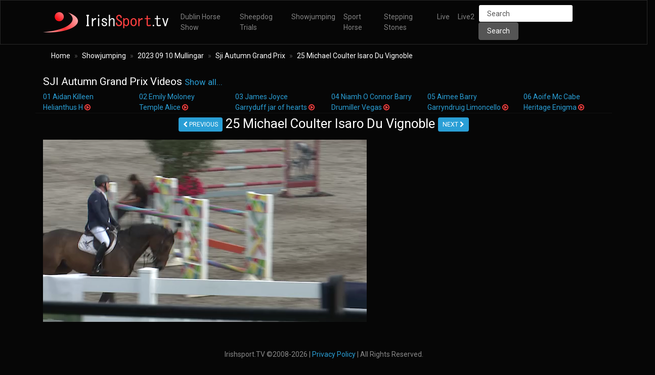

--- FILE ---
content_type: text/html; charset=UTF-8
request_url: https://irishsport.tv/showjumping/2023-09-10-mullingar/sji-autumn-grand-prix/25-michael-coulter-isaro-du-vignoble
body_size: 5643
content:
<!doctype html>
<html lang="en">
<head>
<!-- Global site tag (gtag.js) - Google Analytics -->
<script async src="https://www.googletagmanager.com/gtag/js?id=UA-146053467-1"></script>
<script>
  window.dataLayer = window.dataLayer || [];
  function gtag(){dataLayer.push(arguments);}
  gtag('js', new Date());

  gtag('config', 'UA-146053467-1');
</script>
	<!-- Required meta tags -->
	<meta charset="utf-8">
	<meta name="viewport" content="width=device-width, initial-scale=1, shrink-to-fit=no">
	
	<!-- Bootstrap CSS -->
	<link rel="stylesheet" href="https://irishsport.tv/css/bootstrap_cyborg.min.css">
	<link rel="stylesheet" href="https://irishsport.tv/css/irishsport.css">
	<link href="https://vjs.zencdn.net/7.6.0/video-js.css" rel="stylesheet">
	<link href="//maxcdn.bootstrapcdn.com/font-awesome/4.7.0/css/font-awesome.min.css" rel="stylesheet">
    <title>25 Michael Coulter Isaro Du Vignoble Sji Autumn Grand Prix 2023 09 10 Mullingar Showjumping</title>
    <meta name="Description" content="25 Michael Coulter Isaro Du Vignoble Sji Autumn Grand Prix 2023 09 10 Mullingar Showjumping">
    <link rel="icon" href="/img/favicon.png">
	<meta property="og:title" content="IrishSport.tv Video">
	<meta property="og:image" content="https://irishsport.tv/img/irishsport_link.png">
	<script async src="https://pagead2.googlesyndication.com/pagead/js/adsbygoogle.js"></script>
<script>
  (adsbygoogle = window.adsbygoogle || []).push({
    google_ad_client: "ca-pub-3799210725782510",
    enable_page_level_ads: true
  });
</script>
</head>
<body>

<nav class="navbar navbar-expand-lg navbar-dark bg-dark">
	<div class="container">
  		<a href="/" class="navbar-brand"><img src="https://irishsport.tv/img/irishsport_logo.png"></a>
		  <button class="navbar-toggler" type="button" data-toggle="collapse" data-target="#navbarColor02" aria-controls="navbarColor02" aria-expanded="false" aria-label="Toggle navigation">
		    <span class="navbar-toggler-icon"></span>
		  </button>

  <div class="collapse navbar-collapse" id="navbarColor02">
  	    <ul class="navbar-nav mr-auto">	      <li class="nav-item">
	        <a class="nav-link" href="/dublin-horse-show">Dublin Horse Show</a>
	      </li>	      <li class="nav-item">
	        <a class="nav-link" href="/sheepdog-trials">Sheepdog Trials</a>
	      </li>	      <li class="nav-item">
	        <a class="nav-link" href="/showjumping">Showjumping</a>
	      </li>	      <li class="nav-item">
	        <a class="nav-link" href="/sport-horse">Sport Horse</a>
	      </li>	      <li class="nav-item">
	        <a class="nav-link" href="/stepping-stones">Stepping Stones</a>
	      </li>	      <li class="nav-item">
	        <a class="nav-link" href="/live">Live</a>
	      </li>
	      <li class="nav-item">
	        <a class="nav-link" href="/live2">Live2</a>
	      </li>
    </ul>
    <form action="/" class="form-inline my-2 my-lg-0">
      <input class="form-control mr-sm-2" type="text" placeholder="Search" name="search" id="search" value="">
      <button class="btn btn-secondary my-2 my-sm-0" type="submit">Search</button>
    </form>
  </div>
  </div>
</nav>
	<div class="container">

		<ol class="breadcrumb">
	  <li class="breadcrumb-item"><a href="/">Home</a></li>		<li class="breadcrumb-item"><a href="/showjumping">Showjumping</a></li>		<li class="breadcrumb-item"><a href="/showjumping/2023-09-10-mullingar">2023 09 10 Mullingar</a></li>		<li class="breadcrumb-item"><a href="/showjumping/2023-09-10-mullingar/sji-autumn-grand-prix">Sji Autumn Grand Prix</a></li>		<li class="breadcrumb-item"><a href="/showjumping/2023-09-10-mullingar/sji-autumn-grand-prix/25-michael-coulter-isaro-du-vignoble">25 Michael Coulter Isaro Du Vignoble</a></li>	</ol>								<h1>SJI Autumn Grand Prix Videos <small class="text-muted"><a href="#" id="media-all" data-toggle="collapse" data-target=".more-media" aria-expanded="false">Show all...</a></small></h1>
	<div class="row">
								<div class=" col col-xl-2 col-lg-3 col-md-4 col-sm-6 col-12 col-is-list"><a href="/showjumping/2023-09-10-mullingar/sji-autumn-grand-prix/01-aidan-killeen-helianthus-h" id="00000072320">01 Aidan Killeen Helianthus H <i class="fa fa-play-circle-o is-red"></i></a></div>						<div class=" col col-xl-2 col-lg-3 col-md-4 col-sm-6 col-12 col-is-list"><a href="/showjumping/2023-09-10-mullingar/sji-autumn-grand-prix/02-emily-moloney-temple-alice" id="00000072321">02 Emily Moloney Temple Alice <i class="fa fa-play-circle-o is-red"></i></a></div>						<div class=" col col-xl-2 col-lg-3 col-md-4 col-sm-6 col-12 col-is-list"><a href="/showjumping/2023-09-10-mullingar/sji-autumn-grand-prix/03-james-joyce-garryduff-jar-of-hearts" id="00000072322">03 James Joyce Garryduff jar of hearts <i class="fa fa-play-circle-o is-red"></i></a></div>						<div class=" col col-xl-2 col-lg-3 col-md-4 col-sm-6 col-12 col-is-list"><a href="/showjumping/2023-09-10-mullingar/sji-autumn-grand-prix/04-niamh-o-connor-barry-drumiller-vegas" id="00000072323">04 Niamh O Connor Barry Drumiller Vegas <i class="fa fa-play-circle-o is-red"></i></a></div>						<div class=" col col-xl-2 col-lg-3 col-md-4 col-sm-6 col-12 col-is-list"><a href="/showjumping/2023-09-10-mullingar/sji-autumn-grand-prix/05-aimee-barry-garryndruig-limoncello" id="00000072324">05 Aimee Barry Garryndruig Limoncello <i class="fa fa-play-circle-o is-red"></i></a></div>						<div class=" col col-xl-2 col-lg-3 col-md-4 col-sm-6 col-12 col-is-list"><a href="/showjumping/2023-09-10-mullingar/sji-autumn-grand-prix/06-aoife-mc-cabe-heritage-enigma" id="00000072325">06 Aoife Mc Cabe Heritage Enigma <i class="fa fa-play-circle-o is-red"></i></a></div>						<div class="collapse more-media  col col-xl-2 col-lg-3 col-md-4 col-sm-6 col-12 col-is-list"><a href="/showjumping/2023-09-10-mullingar/sji-autumn-grand-prix/07-tim-macdonagh-hollypark-galloway" id="00000072326">07 Tim Macdonagh Hollypark Galloway <i class="fa fa-play-circle-o is-red"></i></a></div>						<div class="collapse more-media  col col-xl-2 col-lg-3 col-md-4 col-sm-6 col-12 col-is-list"><a href="/showjumping/2023-09-10-mullingar/sji-autumn-grand-prix/08-james-brennan-mhs-jersey-girl" id="00000072327">08 James Brennan MHS Jersey Girl <i class="fa fa-play-circle-o is-red"></i></a></div>						<div class="collapse more-media  col col-xl-2 col-lg-3 col-md-4 col-sm-6 col-12 col-is-list"><a href="/showjumping/2023-09-10-mullingar/sji-autumn-grand-prix/09-niamh-mcevoy-my-diamant-pd-z" id="00000072328">09 Niamh McEvoy My Diamant Pd Z <i class="fa fa-play-circle-o is-red"></i></a></div>						<div class="collapse more-media  col col-xl-2 col-lg-3 col-md-4 col-sm-6 col-12 col-is-list"><a href="/showjumping/2023-09-10-mullingar/sji-autumn-grand-prix/10-antoine-devulder-chic-of-aranka" id="00000072329">10 Antoine Devulder Chic of Aranka <i class="fa fa-play-circle-o is-red"></i></a></div>						<div class="collapse more-media  col col-xl-2 col-lg-3 col-md-4 col-sm-6 col-12 col-is-list"><a href="/showjumping/2023-09-10-mullingar/sji-autumn-grand-prix/11-francis-derwin-jnr-ahg-whiterock-cruise-down" id="00000072330">11 Francis Derwin Jnr AHG Whiterock Cruise Down <i class="fa fa-play-circle-o is-red"></i></a></div>						<div class="collapse more-media  col col-xl-2 col-lg-3 col-md-4 col-sm-6 col-12 col-is-list"><a href="/showjumping/2023-09-10-mullingar/sji-autumn-grand-prix/13-fiona-o-malley-dps-dictator" id="00000072331">13 Fiona O Malley DPS Dictator <i class="fa fa-play-circle-o is-red"></i></a></div>						<div class="collapse more-media  col col-xl-2 col-lg-3 col-md-4 col-sm-6 col-12 col-is-list"><a href="/showjumping/2023-09-10-mullingar/sji-autumn-grand-prix/14-jack-m-murphy-dinard-h" id="00000072332">14 Jack M Murphy Dinard H <i class="fa fa-play-circle-o is-red"></i></a></div>						<div class="collapse more-media  col col-xl-2 col-lg-3 col-md-4 col-sm-6 col-12 col-is-list"><a href="/showjumping/2023-09-10-mullingar/sji-autumn-grand-prix/15-eddie-moloney-csf-gabby-abbey" id="00000072333">15 Eddie Moloney CSF Gabby Abbey <i class="fa fa-play-circle-o is-red"></i></a></div>						<div class="collapse more-media  col col-xl-2 col-lg-3 col-md-4 col-sm-6 col-12 col-is-list"><a href="/showjumping/2023-09-10-mullingar/sji-autumn-grand-prix/17-lee-carey-luxity" id="00000072334">17 Lee Carey Luxity <i class="fa fa-play-circle-o is-red"></i></a></div>						<div class="collapse more-media  col col-xl-2 col-lg-3 col-md-4 col-sm-6 col-12 col-is-list"><a href="/showjumping/2023-09-10-mullingar/sji-autumn-grand-prix/18-aidan-killeen-ks-casaltan" id="00000072335">18 Aidan Killeen KS Casaltan <i class="fa fa-play-circle-o is-red"></i></a></div>						<div class="collapse more-media  col col-xl-2 col-lg-3 col-md-4 col-sm-6 col-12 col-is-list"><a href="/showjumping/2023-09-10-mullingar/sji-autumn-grand-prix/19-tadhg-mckiernan-castlelawn-king-claudius" id="00000072336">19 Tadhg McKiernan Castlelawn King Claudius <i class="fa fa-play-circle-o is-red"></i></a></div>						<div class="collapse more-media  col col-xl-2 col-lg-3 col-md-4 col-sm-6 col-12 col-is-list"><a href="/showjumping/2023-09-10-mullingar/sji-autumn-grand-prix/20-niamh-mcevoy-bp-hybernia" id="00000072337">20 Niamh McEvoy BP Hybernia <i class="fa fa-play-circle-o is-red"></i></a></div>						<div class="collapse more-media  col col-xl-2 col-lg-3 col-md-4 col-sm-6 col-12 col-is-list"><a href="/showjumping/2023-09-10-mullingar/sji-autumn-grand-prix/21-tara-glynn-inschalla-c-z" id="00000072338">21 Tara Glynn Inschalla C Z <i class="fa fa-play-circle-o is-red"></i></a></div>						<div class="collapse more-media  col col-xl-2 col-lg-3 col-md-4 col-sm-6 col-12 col-is-list"><a href="/showjumping/2023-09-10-mullingar/sji-autumn-grand-prix/22-aoife-mc-cabe-mona-lisa-quality" id="00000072339">22 Aoife Mc Cabe Mona Lisa Quality <i class="fa fa-play-circle-o is-red"></i></a></div>						<div class="collapse more-media  col col-xl-2 col-lg-3 col-md-4 col-sm-6 col-12 col-is-list">25 Michael Coulter Isaro Du Vignoble</div>						<div class="collapse more-media  col col-xl-2 col-lg-3 col-md-4 col-sm-6 col-12 col-is-list"><a href="/showjumping/2023-09-10-mullingar/sji-autumn-grand-prix/26-mark-duffy-figaro-vii" id="00000072341">26 Mark Duffy Figaro vII <i class="fa fa-play-circle-o is-red"></i></a></div>						<div class="collapse more-media  col col-xl-2 col-lg-3 col-md-4 col-sm-6 col-12 col-is-list"><a href="/showjumping/2023-09-10-mullingar/sji-autumn-grand-prix/27-orla-cassidy-bridgemans-olympic-star" id="00000072342">27 Orla Cassidy Bridgemans Olympic Star <i class="fa fa-play-circle-o is-red"></i></a></div>						<div class="collapse more-media  col col-xl-2 col-lg-3 col-md-4 col-sm-6 col-12 col-is-list"><a href="/showjumping/2023-09-10-mullingar/sji-autumn-grand-prix/29-leah-stack-fubalia" id="00000072343">29 Leah Stack Fubalia <i class="fa fa-play-circle-o is-red"></i></a></div>						<div class="collapse more-media  col col-xl-2 col-lg-3 col-md-4 col-sm-6 col-12 col-is-list"><a href="/showjumping/2023-09-10-mullingar/sji-autumn-grand-prix/30-john-murray-blossom-elouise" id="00000072344">30 John Murray Blossom Elouise <i class="fa fa-play-circle-o is-red"></i></a></div>						<div class="collapse more-media  col col-xl-2 col-lg-3 col-md-4 col-sm-6 col-12 col-is-list"><a href="/showjumping/2023-09-10-mullingar/sji-autumn-grand-prix/31-niamh-mcevoy-dhf-lift-off" id="00000072345">31 Niamh McEvoy DHF Lift Off <i class="fa fa-play-circle-o is-red"></i></a></div>						<div class="collapse more-media  col col-xl-2 col-lg-3 col-md-4 col-sm-6 col-12 col-is-list"><a href="/showjumping/2023-09-10-mullingar/sji-autumn-grand-prix/32-eddie-moloney-damma-kannan-supreme" id="00000072346">32 Eddie Moloney Damma Kannan Supreme <i class="fa fa-play-circle-o is-red"></i></a></div>						<div class="collapse more-media  col col-xl-2 col-lg-3 col-md-4 col-sm-6 col-12 col-is-list"><a href="/showjumping/2023-09-10-mullingar/sji-autumn-grand-prix/33-jp-meegan-ardragh-mountain-dew" id="00000072347">33 JP MEEGAN Ardragh Mountain Dew <i class="fa fa-play-circle-o is-red"></i></a></div>						<div class="collapse more-media  col col-xl-2 col-lg-3 col-md-4 col-sm-6 col-12 col-is-list"><a href="/showjumping/2023-09-10-mullingar/sji-autumn-grand-prix/34-edward-doyle-jnr-quick-bill" id="00000072348">34 Edward Doyle Jnr Quick Bill <i class="fa fa-play-circle-o is-red"></i></a></div>						<div class="collapse more-media  col col-xl-2 col-lg-3 col-md-4 col-sm-6 col-12 col-is-list"><a href="/showjumping/2023-09-10-mullingar/sji-autumn-grand-prix/35-francis-derwin-jnr-babou-derick" id="00000072349">35 Francis Derwin Jnr Babou Derick <i class="fa fa-play-circle-o is-red"></i></a></div>						<div class="collapse more-media  col col-xl-2 col-lg-3 col-md-4 col-sm-6 col-12 col-is-list"><a href="/showjumping/2023-09-10-mullingar/sji-autumn-grand-prix/jump-off-02-emily-moloney-temple-alice" id="00000072351">Jump Off 02 Emily Moloney Temple Alice <i class="fa fa-play-circle-o is-red"></i></a></div>						<div class="collapse more-media  col col-xl-2 col-lg-3 col-md-4 col-sm-6 col-12 col-is-list"><a href="/showjumping/2023-09-10-mullingar/sji-autumn-grand-prix/jump-off-08-james-brennan-mhs-jersey-girl" id="00000072352">Jump Off 08 James Brennan MHS Jersey Girl <i class="fa fa-play-circle-o is-red"></i></a></div>						<div class="collapse more-media  col col-xl-2 col-lg-3 col-md-4 col-sm-6 col-12 col-is-list"><a href="/showjumping/2023-09-10-mullingar/sji-autumn-grand-prix/jump-off-09-niamh-mcevoy-my-diamant-pd-z" id="00000072353">Jump Off 09 Niamh McEvoy My Diamant Pd Z <i class="fa fa-play-circle-o is-red"></i></a></div>						<div class="collapse more-media  col col-xl-2 col-lg-3 col-md-4 col-sm-6 col-12 col-is-list"><a href="/showjumping/2023-09-10-mullingar/sji-autumn-grand-prix/jump-off-10-antoine-devulder-chic-of-aranka" id="00000072354">Jump Off 10 Antoine Devulder Chic of Aranka <i class="fa fa-play-circle-o is-red"></i></a></div>						<div class="collapse more-media  col col-xl-2 col-lg-3 col-md-4 col-sm-6 col-12 col-is-list"><a href="/showjumping/2023-09-10-mullingar/sji-autumn-grand-prix/jump-off-11-francis-derwin-jnr-ahg-whiterock-cruise-down" id="00000072355">Jump Off 11 Francis Derwin Jnr AHG Whiterock Cruise Down <i class="fa fa-play-circle-o is-red"></i></a></div>						<div class="collapse more-media  col col-xl-2 col-lg-3 col-md-4 col-sm-6 col-12 col-is-list"><a href="/showjumping/2023-09-10-mullingar/sji-autumn-grand-prix/jump-off-18-aidan-killeen-ks-casaltan" id="00000072356">Jump Off 18 Aidan Killeen KS Casaltan <i class="fa fa-play-circle-o is-red"></i></a></div>						<div class="collapse more-media  col col-xl-2 col-lg-3 col-md-4 col-sm-6 col-12 col-is-list"><a href="/showjumping/2023-09-10-mullingar/sji-autumn-grand-prix/jump-off-29-leah-stack-fubalia" id="00000072357">Jump Off 29 Leah Stack Fubalia <i class="fa fa-play-circle-o is-red"></i></a></div>						<div class="collapse more-media  col col-xl-2 col-lg-3 col-md-4 col-sm-6 col-12 col-is-list"><a href="/showjumping/2023-09-10-mullingar/sji-autumn-grand-prix/jump-off-34-edward-doyle-jnr-quick-bill" id="00000072350">Jump Off 34 Edward Doyle Jnr Quick Bill <i class="fa fa-play-circle-o is-red"></i></a></div>			
					</div>
					<h3 class="text-center">							<a class="btn btn-sm btn-primary" href="/showjumping/2023-09-10-mullingar/sji-autumn-grand-prix/22-aoife-mc-cabe-mona-lisa-quality"><i class="fa fa-chevron-left"></i> PREVIOUS</a> 25 Michael Coulter Isaro Du Vignoble 							<a class="btn btn-sm btn-primary" href="/showjumping/2023-09-10-mullingar/sji-autumn-grand-prix/26-mark-duffy-figaro-vii">NEXT <i class="fa fa-chevron-right"></i></a></h3>
					
					
</div>

<div class="container">
		<div class="mt-3 mx-auto">
		<video class="video-js">
		
			<source src='https://irishsport-ire-zmedia.s3.amazonaws.com/00000072340-64fe56c07b432.mp4' type='video/mp4'>
		</video>
	</div>
    <script>
    	$(document).ready(function() {
    	videojs(document.querySelector('.video-js'),{
		controls: true,
		autoplay: false,
		preload: 'auto',
		fluid: true
		});
	});
    	
    	</script></div>

<div class="container mt-5">
	<div class="row">
		<div class="col col-sm-6 col-12">
					</div>
		<div class="col col-sm-6 col-12">
<script>
  (adsbygoogle = window.adsbygoogle || []).push({
    google_ad_client: "ca-pub-3799210725782510",
    enable_page_level_ads: true
  });
</script>
		</div>
	</div>
</div>
        <div class="row">
            <div class="col-md-12 text-center copyright">Irishsport.TV &copy;2008-2026 | <a href="#"  data-toggle="modal" data-target="#exampleModal">
  Privacy Policy</a> | All Rights Reserved.</div>
        </div><!-- Modal -->
<div class="modal fade" id="exampleModal" tabindex="-1" role="dialog" aria-labelledby="exampleModalLabel" aria-hidden="true">
  <div class="modal-dialog" role="document">
    <div class="modal-content">
      <div class="modal-header">
        <button type="button" class="close" data-dismiss="modal" aria-label="Close">
          <span aria-hidden="true">&times;</span>
        </button>
      </div>
      <div class="modal-body">
       <h2>Privacy Policy for IrishSport.tv</h2>

<p>The privacy of our visitors to IrishSport.tv is important to us.</p>

<p>At IrishSport.tv, we recognize that privacy of your personal information is important. Here is information on what types of personal information we receive and collect when you use and visit IrishSport.tv, and how we safeguard your information. Â We never sell your personal information to third parties.</p>

<h3>Log Files</h3>

<p>As with most other websites, we collect and use the data contained in log files. Â The information in the log files include Â your IP (internet protocol) address, your ISP (internet service provider, such as AOL or Shaw Cable), the browser you used to visit our site (such as Internet Explorer or Firefox), the time you visited our site and which pages you visited throughout our site.</p>

<h3>Cookies</h3>

<p>We do use cookies to store information, such as your personal preferences when you visit our site. Â This could include only showing you a popup once in your visit, or the ability to login to some of our features, such as forums.</p>

<p>We also use third party advertisements on IrishSport.tv to support our site. Â Some of these advertisers may use technology such as cookies and web beacons when they advertise on our site, which will also send these advertisers (such as Google through the Google AdSense program) information including your IP address, your ISP , the browser you used to visit our site, and in some cases, whether you have Flash installed. Â This is generally used for geotargeting purposes (showing New York real estate ads to someone in New York, for example) or showing certain ads based on specific sites visited (such as showing cooking ads to someone who frequents cooking sites).</p>

<h3>DoubleClick DART cookies</h3>

<p>We also may use DART cookies for ad serving through Googleâ€™s DoubleClick, which places a cookie on your computer when you are browsing the web and visit a site using DoubleClick advertising (including some Google AdSense advertisements). Â This cookie is used to serve ads specific to you and your interests (â€interest based targetingâ€).</p>

<p>The ads served will be targeted based on your previous browsing history (For example, if you have been viewing sites about visiting Las Vegas, you may see Las Vegas hotel advertisements when viewing a non-related site, such as on a site about hockey). Â DART uses â€œnon personally identifiable informationâ€. Â It does NOT track personal information about you, such as your name, email address, physical address, telephone number, social security numbers, bank account numbers or credit card numbers.</p>

<p>You can opt-out of this ad serving on all sites using this advertising by visiting <a href="http://www.doubleclick.com/privacy/dart_adserving.aspx">http://www.doubleclick.com/privacy/dart_adserving.aspx</a></p>

<p>You can choose to disable or selectively turn off our cookies or third-party cookies in your browser settings, or by managing preferences in programs such as Norton Internet Security. Â However, this can affect how you are able to interact with our site as well as other websites. Â This could include the inability to login to services or programs, such as logging into forums or accounts.</p>

<p>Deleting cookies does not mean you are permanently opted out of any advertising program. Â Unless you have settings that disallow cookies, the next time you visit a site running the advertisements, a new cookie will be added.<br />
Â </p>
      </div>
      <div class="modal-footer">
        <button type="button" class="btn btn-secondary" data-dismiss="modal">Close</button>
      </div>
    </div>
  </div>
</div>
  <script src="https://vjs.zencdn.net/8.16.1/video.min.js"></script>
    <script src="/js/videojs.ga.js"></script>



    <!-- jQuery first, then Popper.js, then Bootstrap JS -->
    <script src="https://code.jquery.com/jquery-3.3.1.slim.min.js" integrity="sha384-q8i/X+965DzO0rT7abK41JStQIAqVgRVzpbzo5smXKp4YfRvH+8abtTE1Pi6jizo" crossorigin="anonymous"></script>
    <script src="https://cdnjs.cloudflare.com/ajax/libs/popper.js/1.14.7/umd/popper.min.js" integrity="sha384-UO2eT0CpHqdSJQ6hJty5KVphtPhzWj9WO1clHTMGa3JDZwrnQq4sF86dIHNDz0W1" crossorigin="anonymous"></script>
    <script src="https://stackpath.bootstrapcdn.com/bootstrap/4.3.1/js/bootstrap.min.js" integrity="sha384-JjSmVgyd0p3pXB1rRibZUAYoIIy6OrQ6VrjIEaFf/nJGzIxFDsf4x0xIM+B07jRM" crossorigin="anonymous"></script>
    
    <script>
    	$(document).ready(function() {
    		
		$('#competition-all').click(function(){ //you can give id or class name here for $('button')
		    $(this).text(function(i,old){
		        return old=='Show all...' ?  'Show recent...' : 'Show all...';
		    });
		});
		
		$('#event-all').click(function(){ //you can give id or class name here for $('button')
		    $(this).text(function(i,old){
		        return old=='Show all...' ?  'Show recent...' : 'Show all...';
		    });
		});
		
		$('#media-all').click(function(){ //you can give id or class name here for $('button')
		    $(this).text(function(i,old){
		        return old=='Show all...' ?  'Show fewer...' : 'Show all...';
		    });
		});

	    $("#myTerms").click(function(){
	        $("#myModal").modal();
	    });
	    
    	videojs(document.querySelector('.video-js'),{
		controls: true,
		autoplay: false,
		preload: 'auto',
		fluid: true
		}, 
		function() {
		  this.ga(); // "load the plugin, by defaults tracks everything!!"
		});

		// check how much watched
		// var whereYouAt = myPlayer.currentTime();
	});
    	
    	</script>
  </body>
</html>

--- FILE ---
content_type: text/html; charset=utf-8
request_url: https://www.google.com/recaptcha/api2/aframe
body_size: 269
content:
<!DOCTYPE HTML><html><head><meta http-equiv="content-type" content="text/html; charset=UTF-8"></head><body><script nonce="GKUY_I3046EqGVSktQ3KeA">/** Anti-fraud and anti-abuse applications only. See google.com/recaptcha */ try{var clients={'sodar':'https://pagead2.googlesyndication.com/pagead/sodar?'};window.addEventListener("message",function(a){try{if(a.source===window.parent){var b=JSON.parse(a.data);var c=clients[b['id']];if(c){var d=document.createElement('img');d.src=c+b['params']+'&rc='+(localStorage.getItem("rc::a")?sessionStorage.getItem("rc::b"):"");window.document.body.appendChild(d);sessionStorage.setItem("rc::e",parseInt(sessionStorage.getItem("rc::e")||0)+1);localStorage.setItem("rc::h",'1770075795292');}}}catch(b){}});window.parent.postMessage("_grecaptcha_ready", "*");}catch(b){}</script></body></html>